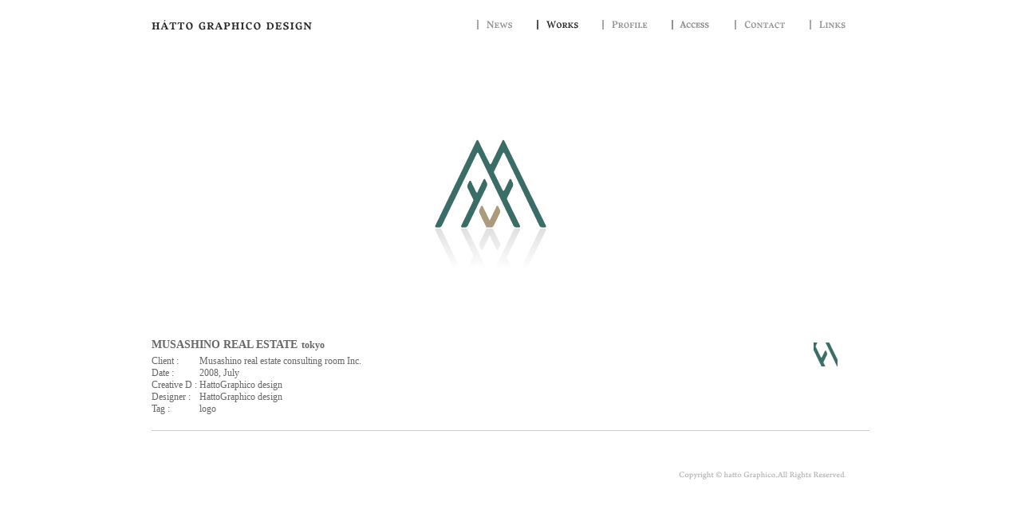

--- FILE ---
content_type: text/html; charset=UTF-8
request_url: https://hatto-graphico.com/works/914.html
body_size: 7957
content:
<!DOCTYPE html PUBLIC "-//W3C//DTD XHTML 1.0 Transitional//EN" "http://www.w3.org/TR/xhtml1/DTD/xhtml1-transitional.dtd">
<html xmlns="http://www.w3.org/1999/xhtml" lang="ja"
	prefix="og: https://ogp.me/ns#" >
<head profile="http://gmpg.org/xfn/11">
<meta name="google-site-verification" content="-Yq_taOoHIjWWTlG7RjIgecoZzv7qK_2-8G5IjbT0KQ" />
<meta name="msvalidate.01" content="81749B95D298F45809D164666D61F4BC" />
<meta name="y_key" content="dc6bdcbfe4c74d15" />
<meta name="y_key" content="1305cfa46eeefe8a" />
<meta http-equiv="Content-Type" content="text/html; charset=utf-8" />
<meta http-equiv="Content-Style-Type" content="text/css" />
<meta http-equiv="Content-Script-Type" content="text/javascript" />
<meta http-equiv="Content-Language" content="ja" />
<meta name="robots" content="index, follow" />
<meta name="copyright" content="Hatto Graphico Design" />

<link rel="stylesheet" href="https://hatto-graphico.com/wp-content/themes/hatto-graphico/style.css" type="text/css" media="screen" />
<link rel="pingback" href="https://hatto-graphico.com/xmlrpc.php" />
<link rel="shortcut icon" href="https://hatto-graphico.com/wp-content/themes/hatto-graphico/img/favicon.ico" type="image/x-icon" />
<link rel="icon" href="https://hatto-graphico.com/wp-content/themes/hatto-graphico/img/favicon.ico" type="image/x-icon" />

		<!-- All in One SEO 4.0.18 -->
		<title>武蔵野不動産相談室株式会社-MUSASHINO REAL ESTATE-東京都杉並区阿佐谷にある不動産に関するコンサルティング業務を行う会社のロゴマーク作成 | Hatto Graphico Design</title>
		<link rel="canonical" href="https://hatto-graphico.com/works/914.html" />
		<meta property="og:site_name" content="Hatto Graphico Design | 神戸のデザイン事務所ハットグラフィコデザイン|ロゴマーク作成,グラフィックデザイン制作" />
		<meta property="og:type" content="article" />
		<meta property="og:title" content="武蔵野不動産相談室株式会社-MUSASHINO REAL ESTATE-東京都杉並区阿佐谷にある不動産に関するコンサルティング業務を行う会社のロゴマーク作成 | Hatto Graphico Design" />
		<meta property="og:url" content="https://hatto-graphico.com/works/914.html" />
		<meta property="article:published_time" content="2010-03-19T13:36:53Z" />
		<meta property="article:modified_time" content="2010-08-19T01:15:42Z" />
		<meta property="twitter:card" content="summary" />
		<meta property="twitter:domain" content="hatto-graphico.com" />
		<meta property="twitter:title" content="武蔵野不動産相談室株式会社-MUSASHINO REAL ESTATE-東京都杉並区阿佐谷にある不動産に関するコンサルティング業務を行う会社のロゴマーク作成 | Hatto Graphico Design" />
		<script type="application/ld+json" class="aioseo-schema">
			{"@context":"https:\/\/schema.org","@graph":[{"@type":"WebSite","@id":"https:\/\/hatto-graphico.com\/#website","url":"https:\/\/hatto-graphico.com\/","name":"Hatto Graphico Design","description":"\u795e\u6238\u306e\u30c7\u30b6\u30a4\u30f3\u4e8b\u52d9\u6240\u30cf\u30c3\u30c8\u30b0\u30e9\u30d5\u30a3\u30b3\u30c7\u30b6\u30a4\u30f3|\u30ed\u30b4\u30de\u30fc\u30af\u4f5c\u6210,\u30b0\u30e9\u30d5\u30a3\u30c3\u30af\u30c7\u30b6\u30a4\u30f3\u5236\u4f5c","publisher":{"@id":"https:\/\/hatto-graphico.com\/#organization"}},{"@type":"Organization","@id":"https:\/\/hatto-graphico.com\/#organization","name":"Hatto Graphico Design","url":"https:\/\/hatto-graphico.com\/"},{"@type":"BreadcrumbList","@id":"https:\/\/hatto-graphico.com\/works\/914.html#breadcrumblist","itemListElement":[{"@type":"ListItem","@id":"https:\/\/hatto-graphico.com\/#listItem","position":"1","item":{"@id":"https:\/\/hatto-graphico.com\/#item","name":"Home","description":"\u795e\u6238\u306e\u30c7\u30b6\u30a4\u30f3\u4e8b\u52d9\u6240\u3001\u30cf\u30c3\u30c8\u30b0\u30e9\u30d5\u30a3\u30b3\u30c7\u30b6\u30a4\u30f3\u306f\u795e\u6238\u5728\u4f4f\u306e\u30b0\u30e9\u30d5\u30a3\u30c3\u30af\u30c7\u30b6\u30a4\u30ca\u30fc\u6ff1\u7ae0\u6d69[\u306f\u307e\u3042\u304d\u3072\u308d]\u306b\u3088\u308b\u3001\u30ed\u30b4\u30de\u30fc\u30af\u4f5c\u6210\u3092\u4e2d\u5fc3\u3068\u3057\u305f\u30b0\u30e9\u30d5\u30a3\u30c3\u30af\u30c7\u30b6\u30a4\u30f3\u5236\u4f5c\u4e8b\u52d9\u6240\u3067\u3059\u3002","url":"https:\/\/hatto-graphico.com\/"},"nextItem":"https:\/\/hatto-graphico.com\/works\/#listItem"},{"@type":"ListItem","@id":"https:\/\/hatto-graphico.com\/works\/#listItem","position":"2","item":{"@id":"https:\/\/hatto-graphico.com\/works\/#item","name":"works","url":"https:\/\/hatto-graphico.com\/works\/"},"previousItem":"https:\/\/hatto-graphico.com\/#listItem"}]},{"@type":"Person","@id":"https:\/\/hatto-graphico.com\/author\/hattographico#author","url":"https:\/\/hatto-graphico.com\/author\/hattographico","name":"hattographico","image":{"@type":"ImageObject","@id":"https:\/\/hatto-graphico.com\/works\/914.html#authorImage","url":"https:\/\/secure.gravatar.com\/avatar\/3417c5023f950ab447ed1a8029bc28ff?s=96&d=mm&r=g","width":"96","height":"96","caption":"hattographico"}},{"@type":"WebPage","@id":"https:\/\/hatto-graphico.com\/works\/914.html#webpage","url":"https:\/\/hatto-graphico.com\/works\/914.html","name":"\u6b66\u8535\u91ce\u4e0d\u52d5\u7523\u76f8\u8ac7\u5ba4\u682a\u5f0f\u4f1a\u793e-MUSASHINO REAL ESTATE-\u6771\u4eac\u90fd\u6749\u4e26\u533a\u963f\u4f50\u8c37\u306b\u3042\u308b\u4e0d\u52d5\u7523\u306b\u95a2\u3059\u308b\u30b3\u30f3\u30b5\u30eb\u30c6\u30a3\u30f3\u30b0\u696d\u52d9\u3092\u884c\u3046\u4f1a\u793e\u306e\u30ed\u30b4\u30de\u30fc\u30af\u4f5c\u6210 | Hatto Graphico Design","inLanguage":"ja","isPartOf":{"@id":"https:\/\/hatto-graphico.com\/#website"},"breadcrumb":{"@id":"https:\/\/hatto-graphico.com\/works\/914.html#breadcrumblist"},"author":"https:\/\/hatto-graphico.com\/works\/914.html#author","creator":"https:\/\/hatto-graphico.com\/works\/914.html#author","datePublished":"2010-03-19T13:36:53+09:00","dateModified":"2010-08-19T01:15:42+09:00"},{"@type":"Article","@id":"https:\/\/hatto-graphico.com\/works\/914.html#article","name":"\u6b66\u8535\u91ce\u4e0d\u52d5\u7523\u76f8\u8ac7\u5ba4\u682a\u5f0f\u4f1a\u793e-MUSASHINO REAL ESTATE-\u6771\u4eac\u90fd\u6749\u4e26\u533a\u963f\u4f50\u8c37\u306b\u3042\u308b\u4e0d\u52d5\u7523\u306b\u95a2\u3059\u308b\u30b3\u30f3\u30b5\u30eb\u30c6\u30a3\u30f3\u30b0\u696d\u52d9\u3092\u884c\u3046\u4f1a\u793e\u306e\u30ed\u30b4\u30de\u30fc\u30af\u4f5c\u6210 | Hatto Graphico Design","headline":"\u6b66\u8535\u91ce\u4e0d\u52d5\u7523\u76f8\u8ac7\u5ba4\u682a\u5f0f\u4f1a\u793e-MUSASHINO REAL ESTATE-\u6771\u4eac\u90fd\u6749\u4e26\u533a\u963f\u4f50\u8c37\u306b\u3042\u308b\u4e0d\u52d5\u7523\u306b\u95a2\u3059\u308b\u30b3\u30f3\u30b5\u30eb\u30c6\u30a3\u30f3\u30b0\u696d\u52d9\u3092\u884c\u3046\u4f1a\u793e\u306e\u30ed\u30b4\u30de\u30fc\u30af\u4f5c\u6210","author":{"@id":"https:\/\/hatto-graphico.com\/author\/hattographico#author"},"publisher":{"@id":"https:\/\/hatto-graphico.com\/#organization"},"datePublished":"2010-03-19T13:36:53+09:00","dateModified":"2010-08-19T01:15:42+09:00","articleSection":"works, logo","mainEntityOfPage":{"@id":"https:\/\/hatto-graphico.com\/works\/914.html#webpage"},"isPartOf":{"@id":"https:\/\/hatto-graphico.com\/works\/914.html#webpage"},"image":{"@type":"ImageObject","@id":"https:\/\/hatto-graphico.com\/#articleImage","url":"https:\/\/hatto-graphico.com\/wp-content\/uploads\/067.png","width":"330","height":"330"}}]}
		</script>
		<!-- All in One SEO -->

<link rel='dns-prefetch' href='//s.w.org' />
<link rel="alternate" type="application/rss+xml" title="Hatto Graphico Design &raquo; フィード" href="https://hatto-graphico.com/feed" />
<link rel="alternate" type="application/rss+xml" title="Hatto Graphico Design &raquo; コメントフィード" href="https://hatto-graphico.com/comments/feed" />
		<script type="text/javascript">
			window._wpemojiSettings = {"baseUrl":"https:\/\/s.w.org\/images\/core\/emoji\/13.0.1\/72x72\/","ext":".png","svgUrl":"https:\/\/s.w.org\/images\/core\/emoji\/13.0.1\/svg\/","svgExt":".svg","source":{"concatemoji":"https:\/\/hatto-graphico.com\/wp-includes\/js\/wp-emoji-release.min.js?ver=5.6.16"}};
			!function(e,a,t){var n,r,o,i=a.createElement("canvas"),p=i.getContext&&i.getContext("2d");function s(e,t){var a=String.fromCharCode;p.clearRect(0,0,i.width,i.height),p.fillText(a.apply(this,e),0,0);e=i.toDataURL();return p.clearRect(0,0,i.width,i.height),p.fillText(a.apply(this,t),0,0),e===i.toDataURL()}function c(e){var t=a.createElement("script");t.src=e,t.defer=t.type="text/javascript",a.getElementsByTagName("head")[0].appendChild(t)}for(o=Array("flag","emoji"),t.supports={everything:!0,everythingExceptFlag:!0},r=0;r<o.length;r++)t.supports[o[r]]=function(e){if(!p||!p.fillText)return!1;switch(p.textBaseline="top",p.font="600 32px Arial",e){case"flag":return s([127987,65039,8205,9895,65039],[127987,65039,8203,9895,65039])?!1:!s([55356,56826,55356,56819],[55356,56826,8203,55356,56819])&&!s([55356,57332,56128,56423,56128,56418,56128,56421,56128,56430,56128,56423,56128,56447],[55356,57332,8203,56128,56423,8203,56128,56418,8203,56128,56421,8203,56128,56430,8203,56128,56423,8203,56128,56447]);case"emoji":return!s([55357,56424,8205,55356,57212],[55357,56424,8203,55356,57212])}return!1}(o[r]),t.supports.everything=t.supports.everything&&t.supports[o[r]],"flag"!==o[r]&&(t.supports.everythingExceptFlag=t.supports.everythingExceptFlag&&t.supports[o[r]]);t.supports.everythingExceptFlag=t.supports.everythingExceptFlag&&!t.supports.flag,t.DOMReady=!1,t.readyCallback=function(){t.DOMReady=!0},t.supports.everything||(n=function(){t.readyCallback()},a.addEventListener?(a.addEventListener("DOMContentLoaded",n,!1),e.addEventListener("load",n,!1)):(e.attachEvent("onload",n),a.attachEvent("onreadystatechange",function(){"complete"===a.readyState&&t.readyCallback()})),(n=t.source||{}).concatemoji?c(n.concatemoji):n.wpemoji&&n.twemoji&&(c(n.twemoji),c(n.wpemoji)))}(window,document,window._wpemojiSettings);
		</script>
		<style type="text/css">
img.wp-smiley,
img.emoji {
	display: inline !important;
	border: none !important;
	box-shadow: none !important;
	height: 1em !important;
	width: 1em !important;
	margin: 0 .07em !important;
	vertical-align: -0.1em !important;
	background: none !important;
	padding: 0 !important;
}
</style>
	<link rel='stylesheet' id='wp-block-library-css'  href='https://hatto-graphico.com/wp-includes/css/dist/block-library/style.min.css?ver=5.6.16' type='text/css' media='all' />
<link rel='stylesheet' id='contact-form-7-css'  href='https://hatto-graphico.com/wp-content/plugins/contact-form-7/includes/css/styles.css?ver=5.3.2' type='text/css' media='all' />
<link rel='stylesheet' id='wp-pagenavi-css'  href='https://hatto-graphico.com/wp-content/plugins/wp-pagenavi/pagenavi-css.css?ver=2.70' type='text/css' media='all' />
<script type='text/javascript' src='https://hatto-graphico.com/wp-includes/js/jquery/jquery.min.js?ver=3.5.1' id='jquery-core-js'></script>
<script type='text/javascript' src='https://hatto-graphico.com/wp-includes/js/jquery/jquery-migrate.min.js?ver=3.3.2' id='jquery-migrate-js'></script>
<link rel="https://api.w.org/" href="https://hatto-graphico.com/wp-json/" /><link rel="alternate" type="application/json" href="https://hatto-graphico.com/wp-json/wp/v2/posts/914" /><link rel="EditURI" type="application/rsd+xml" title="RSD" href="https://hatto-graphico.com/xmlrpc.php?rsd" />
<link rel="wlwmanifest" type="application/wlwmanifest+xml" href="https://hatto-graphico.com/wp-includes/wlwmanifest.xml" /> 
<meta name="generator" content="WordPress 5.6.16" />
<link rel='shortlink' href='https://hatto-graphico.com/?p=914' />
<link rel="alternate" type="application/json+oembed" href="https://hatto-graphico.com/wp-json/oembed/1.0/embed?url=https%3A%2F%2Fhatto-graphico.com%2Fworks%2F914.html" />
<link rel="alternate" type="text/xml+oembed" href="https://hatto-graphico.com/wp-json/oembed/1.0/embed?url=https%3A%2F%2Fhatto-graphico.com%2Fworks%2F914.html&#038;format=xml" />
</head>
<body class="post-template-default single single-post postid-914 single-format-standard">
<div id="page" class="hidden">
<div id="fixed">
<div id="header">
    <div id="title">
    	<h1><a href="https://hatto-graphico.com" target="_top"><img border="0" src="https://hatto-graphico.com/wp-content/themes/hatto-graphico/img/hatto-graphico.gif" width="201" height="13" alt="Hatto Graphico Design" /></a></h1>
    </div>
    <div id="nav">
        <ul>
            <li>
                <a href="https://hatto-graphico.com/news" target="_top">
            	                <img src="https://hatto-graphico.com/wp-content/themes/hatto-graphico/img/news-on.gif" class="hover" width="45" height="12" alt="NEWS" />
            	                </a>
            </li>
            <!--
            <li>
                <img src="https://hatto-graphico.com/wp-content/themes/hatto-graphico/img/branding-on.gif" class="hover" width="69" height="12" alt="BRANDING" />
                <a href="https://hatto-graphico.com/branding" target="_top">
            	                <img src="https://hatto-graphico.com/wp-content/themes/hatto-graphico/img/branding-on.gif" class="hover" width="69" height="12" alt="BRANDING" />
            	                </a>
            </li>
             -->
            <li>
                <a href="https://hatto-graphico.com/works" target="_top">
            	                <img src="https://hatto-graphico.com/wp-content/themes/hatto-graphico/img/works-on.gif" class="" width="52" height="12" alt="WORKS" />
            	                </a>
            </li>
            <li>
                <a href="https://hatto-graphico.com/profile" target="_top">
            	                <img src="https://hatto-graphico.com/wp-content/themes/hatto-graphico/img/profile-on.gif" class="hover" width="57" height="12" alt="PROFILE" />
            	                </a>
            </li>
            <li>
                <a href="https://hatto-graphico.com/access" target="_top">
            	                <img src="https://hatto-graphico.com/wp-content/themes/hatto-graphico/img/access-on.gif" class="hover" alt="ACCESS" />
            	                </a>
            </li>
            <li>
                <a href="https://hatto-graphico.com/contact" target="_top">
            	                <img src="https://hatto-graphico.com/wp-content/themes/hatto-graphico/img/contact-on.gif" class="hover" width="64" height="12" alt="CONTACT" />
            	                </a>
            </li>
            <li>
                <a href="https://hatto-graphico.com/links" target="_top">
            	                <img src="https://hatto-graphico.com/wp-content/themes/hatto-graphico/img/links-on.gif" class="hover" width="45" height="12" alt="LINKS" />
            	                </a>
            </li>
        </ul>
    </div>
</div>
</div>

<div id="content" class="widecolumn">
    <div class="post-works post-914 post type-post status-publish format-standard hentry category-works tag-logo" id="post-single">
        <div id="content-entry">
            <div class="entry">
                <div class="entry-main">
<ul class="slideshow">
<li><img class="alignnone size-full" src="https://hatto-graphico.com/wp-content/uploads/067.png" alt="武蔵野不動産相談室株式会社-MUSASHINO REAL ESTATE-東京都杉並区阿佐谷にある不動産に関するコンサルティング業務を行う会社のロゴマーク作成" /></li>
</ul>
</div>
<div class="entry-index">
<ul class="slideshow-nav">
<li><a href="#"><img loading="lazy" class="alignnone size-full" src="https://hatto-graphico.com/wp-content/uploads/s067.png" alt="武蔵野不動産相談室株式会社-MUSASHINO REAL ESTATE-東京都杉並区阿佐谷にある不動産に関するコンサルティング業務を行う会社のロゴマーク作成" width="30" height="30" /></a></li>
</ul>
</div>
                <div class="entry-comment">
                    <h2>MUSASHINO REAL ESTATE<small>tokyo</small></h2>
                    <dl>
                        <dt>Client : </dt><dd><a href="http://www.mf-soudan.com/" target="_blank">Musashino real estate consulting room Inc.</a></dd>
                        <dt>Date : </dt><dd>2008, July</dd>
                                                                        <dt>Creative D : </dt><dd>HattoGraphico design</dd>
                                                                                                <dt>Designer : </dt><dd>HattoGraphico design</dd>
                        <dt>Tag : </dt><dd> <a href="https://hatto-graphico.com/tag/logo" rel="tag">logo</a></dd>
                    </dl>
                </div>
    
                                
                <p class="postmetadata alt">
                    <small>
                                                This entry was posted  on 金曜日, 3月 19th, 2010 at PM 10:36 and is filed under <a href="https://hatto-graphico.com/category/works" rel="category tag">works</a>.                        You can follow any responses to this entry through the <a href='https://hatto-graphico.com/works/914.html/feed'>RSS 2.0</a> feed. 
                                                    Both comments and pings are currently closed.                                            </small>
                </p>
            </div>
        </div>
    </div>
	
<!-- You can start editing here. -->


			<!-- If comments are closed. -->
		<p class="nocomments">Comments are closed.</p>

	

	    <hr class="clear" />
</div>

<div id="footer">
	<h2><img src="https://hatto-graphico.com/wp-content/themes/hatto-graphico/img/copy.gif" width="209" height="10" alt="Copyright &copy; Hatto Graphico All Rights Reserved." /></h2>
</div>
</div>
<script type="text/javascript" src="https://hatto-graphico.com/wp-content/themes/hatto-graphico/js/jquery-1.3.2.min.js"></script>
<script type="text/javascript" src="https://hatto-graphico.com/wp-content/themes/hatto-graphico/js/jquery.cycle.all.js"></script>
<script type="text/javascript" src="https://hatto-graphico.com/wp-content/themes/hatto-graphico/js/heightLine.js"></script>
<script type="text/javascript">
//<![CDATA[
$(document).ready(function(){
	// hover btn setting
	$(".hover").hover(function(){ $(this).fadeTo(300,1); },  function(){ $(this).fadeTo(300,0.5); });
	// hover btn setting
	$(".onhover").hover(function(){ $(this).fadeTo(300,0.5); },  function(){ $(this).fadeTo(300,1); });
	// works btn setting
	$('.content-page-nav .next').click(function() {
		var links = $('.content-page-nav .nextpostslink').attr('href');
		if (links != null) {
			$('#post-form').attr('action', links);
			$('#post-form-page').attr('value', 'entry');
			$('#post-form-nav').attr('value', 'next');
			$('#post-form').submit();
		}
	}); 
	$('.content-page-nav .prev').click(function() {
		var links = $('.content-page-nav .previouspostslink').attr('href');
		if (links != null) {
			$('#post-form').attr('action', links);
			$('#post-form-page').attr('value', 'entry');
			$('#post-form-nav').attr('value', 'prev');
			$('#post-form').submit();
		}
	}); 
	// works single slide setting
	if ($('.entry-0 .slideshow li').length <= 1) {
		$('.entry-0 .entry-nav .next').click(function() { $('.content-entry-next').click(); return false; });
		$('.entry-0 .entry-nav .prev').click(function() { $('.content-entry-prev').click(); return true; });
	} else {
		$('.entry-0 .slideshow').cycle({ fx: 'fade', timeout: 0, next: '.entry-0 .entry-nav .next', prev: '.entry-0 .entry-nav .prev', speed: 500,
		pager: '.entry-0 .slideshow-nav', pagerAnchorBuilder: function(idx, slide) { return '.entry-0 .slideshow-nav li:eq(' + idx + ') a'; },
		prevNextClick: function(isNext, zeroBasedSlideIndex, slideElement) {
			if (isNext) {
				if (zeroBasedSlideIndex >= $('.entry-0 .slideshow li').length) {
					// cycle bugs setting
					if ($('#content-entry > div').length <= 1) {
						$('.content-page-nav .next').click();
					} else {
						$('.content-entry-next').click();
					}
				}
			} else {
				if (zeroBasedSlideIndex < 0) {
					$('.content-page-nav .prev').click();
				}
			}
		}
		});
	}
	if ($('.entry-1 .slideshow li').length <= 1) {
		$('.entry-1 .entry-nav .next').click(function() { $('.content-entry-next').click(); return false; });
		$('.entry-1 .entry-nav .prev').click(function() { $('.content-entry-prev').click(); return false; });
	} else {
		$('.entry-1 .slideshow').cycle({ fx: 'fade', timeout: 0, next: '.entry-1 .entry-nav .next', prev: '.entry-1 .entry-nav .prev', speed: 500,
		   pager: '.entry-1 .slideshow-nav', pagerAnchorBuilder: function(idx, slide) { return '.entry-1 .slideshow-nav li:eq(' + idx + ') a'; },
		   prevNextClick: function(isNext, zeroBasedSlideIndex, slideElement) {
			   if (isNext) {if (zeroBasedSlideIndex >= $('.entry-1 .slideshow li').length) {$('.content-entry-next').click();}
			   } else {if (zeroBasedSlideIndex < 0) {$('.content-entry-prev').click();}}}
		});
	}
	if ($('.entry-2 .slideshow li').length <= 1) {
		$('.entry-2 .entry-nav .next').click(function() { $('.content-entry-next').click(); return false; });
		$('.entry-2 .entry-nav .prev').click(function() { $('.content-entry-prev').click(); return false; });
	} else {
		$('.entry-2 .slideshow').cycle({ fx: 'fade', timeout: 0, next: '.entry-2 .entry-nav .next', prev: '.entry-2 .entry-nav .prev', speed: 500,
		   pager: '.entry-2 .slideshow-nav', pagerAnchorBuilder: function(idx, slide) { return '.entry-2 .slideshow-nav li:eq(' + idx + ') a'; },
		   prevNextClick: function(isNext, zeroBasedSlideIndex, slideElement) {
			   if (isNext) {if (zeroBasedSlideIndex >= $('.entry-2 .slideshow li').length) {$('.content-entry-next').click();}
			   } else {if (zeroBasedSlideIndex < 0) {$('.content-entry-prev').click();}}}
		});
	}
	if ($('.entry-3 .slideshow li').length <= 1) {
		$('.entry-3 .entry-nav .next').click(function() { $('.content-entry-next').click(); return false; });
		$('.entry-3 .entry-nav .prev').click(function() { $('.content-entry-prev').click(); return false; });
	} else {
		$('.entry-3 .slideshow').cycle({ fx: 'fade', timeout: 0, next: '.entry-3 .entry-nav .next', prev: '.entry-3 .entry-nav .prev', speed: 500,
		   pager: '.entry-3 .slideshow-nav', pagerAnchorBuilder: function(idx, slide) { return '.entry-3 .slideshow-nav li:eq(' + idx + ') a'; },
		   prevNextClick: function(isNext, zeroBasedSlideIndex, slideElement) {
			   if (isNext) {if (zeroBasedSlideIndex >= $('.entry-3 .slideshow li').length) {$('.content-entry-next').click();}
			   } else {if (zeroBasedSlideIndex < 0) {$('.content-entry-prev').click();}}}
		});
	}
	if ($('.entry-4 .slideshow li').length <= 1) {
		$('.entry-4 .entry-nav .next').click(function() { $('.content-entry-next').click(); return false; });
		$('.entry-4 .entry-nav .prev').click(function() { $('.content-entry-prev').click(); return false; });
	} else {
		$('.entry-4 .slideshow').cycle({ fx: 'fade', timeout: 0, next: '.entry-4 .entry-nav .next', prev: '.entry-4 .entry-nav .prev', speed: 500,
		   pager: '.entry-4 .slideshow-nav', pagerAnchorBuilder: function(idx, slide) { return '.entry-4 .slideshow-nav li:eq(' + idx + ') a'; },
		   prevNextClick: function(isNext, zeroBasedSlideIndex, slideElement) {
			   if (isNext) {if (zeroBasedSlideIndex >= $('.entry-4 .slideshow li').length) {$('.content-entry-next').click();}
			   } else {if (zeroBasedSlideIndex < 0) {$('.content-entry-prev').click();}}}
		});
	}
	if ($('.entry-5 .slideshow li').length <= 1) {
		$('.entry-5 .entry-nav .next').click(function() { $('.content-entry-next').click(); return false; });
		$('.entry-5 .entry-nav .prev').click(function() { $('.content-entry-prev').click(); return false; });
	} else {
		$('.entry-5 .slideshow').cycle({ fx: 'fade', timeout: 0, next: '.entry-5 .entry-nav .next', prev: '.entry-5 .entry-nav .prev', speed: 500,
		   pager: '.entry-5 .slideshow-nav', pagerAnchorBuilder: function(idx, slide) { return '.entry-5 .slideshow-nav li:eq(' + idx + ') a'; },
		   prevNextClick: function(isNext, zeroBasedSlideIndex, slideElement) {
			   if (isNext) {if (zeroBasedSlideIndex >= $('.entry-5 .slideshow li').length) {$('.content-entry-next').click();}
			   } else {if (zeroBasedSlideIndex < 0) {$('.content-entry-prev').click();}}}
		});
	}
	if ($('.entry-6 .slideshow li').length <= 1) {
		$('.entry-6 .entry-nav .next').click(function() { $('.content-entry-next').click(); return false; });
		$('.entry-6 .entry-nav .prev').click(function() { $('.content-entry-prev').click(); return false; });
	} else {
		$('.entry-6 .slideshow').cycle({ fx: 'fade', timeout: 0, next: '.entry-6 .entry-nav .next', prev: '.entry-6 .entry-nav .prev', speed: 500,
		   pager: '.entry-6 .slideshow-nav', pagerAnchorBuilder: function(idx, slide) { return '.entry-6 .slideshow-nav li:eq(' + idx + ') a'; },
		   prevNextClick: function(isNext, zeroBasedSlideIndex, slideElement) {
			   if (isNext) {if (zeroBasedSlideIndex >= $('.entry-6 .slideshow li').length) {$('.content-entry-next').click();}
			   } else {if (zeroBasedSlideIndex < 0) {$('.content-entry-prev').click();}}}
		});
	}
	if ($('.entry-7 .slideshow li').length <= 1) {
		$('.entry-7 .entry-nav .next').click(function() { $('.content-entry-next').click(); return false; });
		$('.entry-7 .entry-nav .prev').click(function() { $('.content-entry-prev').click(); return false; });
	} else {
		$('.entry-7 .slideshow').cycle({ fx: 'fade', timeout: 0, next: '.entry-7 .entry-nav .next', prev: '.entry-7 .entry-nav .prev', speed: 500,
		   pager: '.entry-7 .slideshow-nav', pagerAnchorBuilder: function(idx, slide) { return '.entry-7 .slideshow-nav li:eq(' + idx + ') a'; },
		   prevNextClick: function(isNext, zeroBasedSlideIndex, slideElement) {
			   if (isNext) {if (zeroBasedSlideIndex >= $('.entry-7 .slideshow li').length) {$('.content-entry-next').click();}
			   } else {if (zeroBasedSlideIndex <= 0) {$('.content-entry-prev').click();}}}
		});
	}
	if ($('.entry-8 .slideshow li').length <= 1) {
		$('.entry-8 .entry-nav .next').click(function() { $('.content-entry-next').click(); return false; });
		$('.entry-8 .entry-nav .prev').click(function() { $('.content-entry-prev').click(); return false; });
	} else {
		$('.entry-8 .slideshow').cycle({ fx: 'fade', timeout: 0, next: '.entry-8 .entry-nav .next', prev: '.entry-8 .entry-nav .prev', speed: 500,
		   pager: '.entry-8 .slideshow-nav', pagerAnchorBuilder: function(idx, slide) { return '.entry-8 .slideshow-nav li:eq(' + idx + ') a'; },
		   prevNextClick: function(isNext, zeroBasedSlideIndex, slideElement) {
			   if (isNext) {if (zeroBasedSlideIndex >= $('.entry-8 .slideshow li').length) {$('.content-entry-next').click();}
			   } else {if (zeroBasedSlideIndex < 0) {$('.content-entry-prev').click();}}}
		});
	}
	if ($('.entry-9 .slideshow li').length <= 1) {
		$('.entry-9 .entry-nav .next').click(function() { $('.content-entry-next').click(); return false; });
		$('.entry-9 .entry-nav .prev').click(function() { $('.content-entry-prev').click(); return false; });
	} else {
		$('.entry-9 .slideshow').cycle({ fx: 'fade', timeout: 0, next: '.entry-9 .entry-nav .next', prev: '.entry-9 .entry-nav .prev', speed: 500,
		   pager: '.entry-9 .slideshow-nav', pagerAnchorBuilder: function(idx, slide) { return '.entry-9 .slideshow-nav li:eq(' + idx + ') a'; },
		   prevNextClick: function(isNext, zeroBasedSlideIndex, slideElement) {
			   if (isNext) {if (zeroBasedSlideIndex >= $('.entry-9 .slideshow li').length) {$('.content-entry-next').click();}
			   } else {if (zeroBasedSlideIndex < 0) {$('.content-entry-prev').click();}}}
		});
	}
	if ($('.entry-10 .slideshow li').length <= 1) {
		$('.entry-10 .entry-nav .next').click(function() { $('.content-entry-next').click(); return false; });
		$('.entry-10 .entry-nav .prev').click(function() { $('.content-entry-prev').click(); return false; });
	} else {
		$('.entry-10 .slideshow').cycle({ fx: 'fade', timeout: 0, next: '.entry-10 .entry-nav .next', prev: '.entry-10 .entry-nav .prev', speed: 500,
			pager: '.entry-10 .slideshow-nav', pagerAnchorBuilder: function(idx, slide) { return '.entry-10 .slideshow-nav li:eq(' + idx + ') a'; },
			prevNextClick: function(isNext, zeroBasedSlideIndex, slideElement) {
			   if (isNext) {if (zeroBasedSlideIndex >= $('.entry-10 .slideshow li').length) {$('.content-entry-next').click();}
			   } else {if (zeroBasedSlideIndex < 0) {$('.content-entry-prev').click();}}}
		});
	}
	if ($('.entry-11 .slideshow li').length <= 1) {
		$('.entry-11 .entry-nav .next').click(function() { $('.content-entry-next').click(); return false; });
		$('.entry-11 .entry-nav .prev').click(function() { $('.content-entry-prev').click(); return false; });
	} else {
		$('.entry-11 .slideshow').cycle({ fx: 'fade', timeout: 0, next: '.entry-11 .entry-nav .next', prev: '.entry-11 .entry-nav .prev', speed: 500,
			pager: '.entry-11 .slideshow-nav', pagerAnchorBuilder: function(idx, slide) { return '.entry-11 .slideshow-nav li:eq(' + idx + ') a'; },
			prevNextClick: function(isNext, zeroBasedSlideIndex, slideElement) {
			   if (isNext) {if (zeroBasedSlideIndex >= $('.entry-11 .slideshow li').length) {$('.content-entry-next').click();}
			   } else {if (zeroBasedSlideIndex < 0) {$('.content-entry-prev').click();}}}
		});
	}
	if ($('.entry-12 .slideshow li').length <= 1) {
		$('.entry-12 .entry-nav .next').click(function() { $('.content-entry-next').click(); return false; });
		$('.entry-12 .entry-nav .prev').click(function() { $('.content-entry-prev').click(); return false; });
	} else {
		$('.entry-12 .slideshow').cycle({ fx: 'fade', timeout: 0, next: '.entry-12 .entry-nav .next', prev: '.entry-12 .entry-nav .prev', speed: 500,
			pager: '.entry-12 .slideshow-nav', pagerAnchorBuilder: function(idx, slide) { return '.entry-12 .slideshow-nav li:eq(' + idx + ') a'; },
			prevNextClick: function(isNext, zeroBasedSlideIndex, slideElement) {
			   if (isNext) {if (zeroBasedSlideIndex >= $('.entry-12 .slideshow li').length) {$('.content-entry-next').click();}
			   } else {if (zeroBasedSlideIndex < 0) {$('.content-entry-prev').click();}}}
		});
	}
	if ($('.entry-13 .slideshow li').length <= 1) {
		$('.entry-13 .entry-nav .next').click(function() { $('.content-entry-next').click(); return false; });
		$('.entry-13 .entry-nav .prev').click(function() { $('.content-entry-prev').click(); return false; });
	} else {
		$('.entry-13 .slideshow').cycle({ fx: 'fade', timeout: 0, next: '.entry-13 .entry-nav .next', prev: '.entry-13 .entry-nav .prev', speed: 500,
			pager: '.entry-13 .slideshow-nav', pagerAnchorBuilder: function(idx, slide) { return '.entry-13 .slideshow-nav li:eq(' + idx + ') a'; },
			prevNextClick: function(isNext, zeroBasedSlideIndex, slideElement) {
			   if (isNext) {if (zeroBasedSlideIndex >= $('.entry-13 .slideshow li').length) {$('.content-entry-next').click();}
			   } else {if (zeroBasedSlideIndex < 0) {$('.content-entry-prev').click();}}}
		});
	}
	if ($('.entry-14 .slideshow li').length <= 1) {
		$('.entry-14 .entry-nav .next').click(function() { $('.content-entry-next').click(); return false; });
		$('.entry-14 .entry-nav .prev').click(function() { $('.content-entry-prev').click(); return false; });
	} else {
		$('.entry-14 .slideshow').cycle({ fx: 'fade', timeout: 0, next: '.entry-14 .entry-nav .next', prev: '.entry-14 .entry-nav .prev', speed: 500,
			pager: '.entry-14 .slideshow-nav', pagerAnchorBuilder: function(idx, slide) { return '.entry-14 .slideshow-nav li:eq(' + idx + ') a'; },
			prevNextClick: function(isNext, zeroBasedSlideIndex, slideElement) {
			   if (isNext) {if (zeroBasedSlideIndex >= $('.entry-14 .slideshow li').length) {$('.content-entry-next').click();}
			   } else {if (zeroBasedSlideIndex < 0) {$('.content-entry-prev').click();}}}
		});
	}
	if ($('.entry-15 .slideshow li').length <= 1) {
		$('.entry-15 .entry-nav .next').click(function() { $('.content-entry-next').click(); return false; });
		$('.entry-15 .entry-nav .prev').click(function() { $('.content-entry-prev').click(); return false; });
	} else {
		$('.entry-15 .slideshow').cycle({ fx: 'fade', timeout: 0, next: '.entry-15 .entry-nav .next', prev: '.entry-15 .entry-nav .prev', speed: 500,
			pager: '.entry-15 .slideshow-nav', pagerAnchorBuilder: function(idx, slide) { return '.entry-15 .slideshow-nav li:eq(' + idx + ') a'; },
			prevNextClick: function(isNext, zeroBasedSlideIndex, slideElement) {
			   if (isNext) {if (zeroBasedSlideIndex >= $('.entry-15 .slideshow li').length) {$('.content-entry-next').click();}
			   } else {if (zeroBasedSlideIndex < 0) {$('.content-entry-prev').click();}}}
		});
	}
	if ($('.entry-16 .slideshow li').length <= 1) {
		$('.entry-16 .entry-nav .next').click(function() { $('.content-entry-next').click(); return false; });
		$('.entry-16 .entry-nav .prev').click(function() { $('.content-entry-prev').click(); return false; });
	} else {
		$('.entry-16 .slideshow').cycle({ fx: 'fade', timeout: 0, next: '.entry-16 .entry-nav .next', prev: '.entry-16 .entry-nav .prev', speed: 500,
			pager: '.entry-16 .slideshow-nav', pagerAnchorBuilder: function(idx, slide) { return '.entry-16 .slideshow-nav li:eq(' + idx + ') a'; },
			prevNextClick: function(isNext, zeroBasedSlideIndex, slideElement) {
			   if (isNext) {if (zeroBasedSlideIndex >= $('.entry-16 .slideshow li').length) {$('.content-entry-next').click();}
			   } else {if (zeroBasedSlideIndex < 0) {$('.content-entry-prev').click();}}}
		});
	}
	if ($('.entry-17 .slideshow li').length <= 1) {
		$('.entry-17 .entry-nav .next').click(function() { $('.content-entry-next').click(); return false; });
		$('.entry-17 .entry-nav .prev').click(function() { $('.content-entry-prev').click(); return false; });
	} else {
		$('.entry-17 .slideshow').cycle({ fx: 'fade', timeout: 0, next: '.entry-17 .entry-nav .next', prev: '.entry-17 .entry-nav .prev', speed: 500,
			pager: '.entry-17 .slideshow-nav', pagerAnchorBuilder: function(idx, slide) { return '.entry-17 .slideshow-nav li:eq(' + idx + ') a'; },
			prevNextClick: function(isNext, zeroBasedSlideIndex, slideElement) {
			   if (isNext) {if (zeroBasedSlideIndex >= $('.entry-17 .slideshow li').length) {$('.content-entry-next').click();}
			   } else {if (zeroBasedSlideIndex < 0) {$('.content-entry-prev').click();}}}
		});
	}
	if ($('.entry-18 .slideshow li').length <= 1) {
		$('.entry-18 .entry-nav .next').click(function() { $('.content-entry-next').click(); return false; });
		$('.entry-18 .entry-nav .prev').click(function() { $('.content-entry-prev').click(); return false; });
	} else {
		$('.entry-18 .slideshow').cycle({ fx: 'fade', timeout: 0, next: '.entry-18 .entry-nav .next', prev: '.entry-18 .entry-nav .prev', speed: 500,
			pager: '.entry-18 .slideshow-nav', pagerAnchorBuilder: function(idx, slide) { return '.entry-18 .slideshow-nav li:eq(' + idx + ') a'; },
			prevNextClick: function(isNext, zeroBasedSlideIndex, slideElement) {
			   if (isNext) {if (zeroBasedSlideIndex >= $('.entry-18 .slideshow li').length) {$('.content-entry-next').click();}
			   } else {if (zeroBasedSlideIndex < 0) {$('.content-entry-prev').click();}}}
		});
	}
	if ($('.entry-19 .slideshow li').length <= 1) {
		$('.entry-19 .entry-nav .next').click(function() { $('.content-entry-next').click(); return false; });
		$('.entry-19 .entry-nav .prev').click(function() { $('.content-entry-prev').click(); return false; });
	} else {
				$('.entry-19 .slideshow').cycle({ fx: 'fade', timeout: 0, next: '.entry-19 .entry-nav .next', prev: '.entry-19 .entry-nav .prev', startingSlide: $('.entry-19 .slideshow li').length -1, speed: 500,
			pager: '.entry-19 .slideshow-nav', pagerAnchorBuilder: function(idx, slide) { return '.entry-19 .slideshow-nav li:eq(' + idx + ') a'; },
			prevNextClick: function(isNext, zeroBasedSlideIndex, slideElement) {
				if (isNext) {if (zeroBasedSlideIndex >= $('.entry-19 .slideshow li').length) { $('.content-page-nav .next').click();}
			   } else {if (zeroBasedSlideIndex < 0) {$('.content-entry-prev').click();}}}
		});
			}
	// works index entry slide setting
	if ($('#content-entry > div').length <= 1) {
		$('.content-entry-next').click(function() { $('.content-page-nav .next').click(); return true; });
		$('.content-entry-prev').click(function() { $('.content-page-nav .prev').click(); return true; });
	} else {
				$('#content-entry').cycle({ fx: 'fade', timeout: 0, next: '.content-entry-next', prev: '.content-entry-prev', startingSlide: 19, nowrap:  0, speed: 500,
			pager: '.content-page-nav .index-nav', pagerAnchorBuilder: function(idx, slide) { return '.content-page-nav .index-nav li:eq(' + idx + ') a'; }, 
			prevNextClick: function(isNext, zeroBasedSlideIndex, slideElement) {
			try {
				if (isNext) {
					$('.entry-' + zeroBasedSlideIndex + ' .slideshow').cycle(0);
					if (zeroBasedSlideIndex >= $('#content-entry > div').length) {
						$('.content-page-nav .next').click();
					}
				} else {
					$('.entry-' + zeroBasedSlideIndex + ' .slideshow').cycle($('.entry-' + zeroBasedSlideIndex + ' .slideshow li').length - 1);
					if (zeroBasedSlideIndex < 0) {
						$('.content-page-nav .prev').click();
					}
				}
			} catch(e) { return false;}
			}
		});
			}
	// works index slide setting
	$('.index-0').click(function() { $('.slide-content').cycle(1); $('#content-entry').cycle(0); return false; }); 
	$('.index-1').click(function() { $('.slide-content').cycle(1); $('#content-entry').cycle(1); return false; }); 
	$('.index-2').click(function() { $('.slide-content').cycle(1); $('#content-entry').cycle(2); return false; }); 
	$('.index-3').click(function() { $('.slide-content').cycle(1); $('#content-entry').cycle(3); return false; }); 
	$('.index-4').click(function() { $('.slide-content').cycle(1); $('#content-entry').cycle(4); return false; }); 
	$('.index-5').click(function() { $('.slide-content').cycle(1); $('#content-entry').cycle(5); return false; }); 
	$('.index-6').click(function() { $('.slide-content').cycle(1); $('#content-entry').cycle(6); return false; }); 
	$('.index-7').click(function() { $('.slide-content').cycle(1); $('#content-entry').cycle(7); return false; }); 
	$('.index-8').click(function() { $('.slide-content').cycle(1); $('#content-entry').cycle(8); return false; }); 
	$('.index-9').click(function() { $('.slide-content').cycle(1); $('#content-entry').cycle(9); return false; }); 
	$('.index-10').click(function() { $('.slide-content').cycle(1); $('#content-entry').cycle(10); return false; }); 
	$('.index-11').click(function() { $('.slide-content').cycle(1); $('#content-entry').cycle(11); return false; }); 
	$('.index-12').click(function() { $('.slide-content').cycle(1); $('#content-entry').cycle(12); return false; }); 
	$('.index-13').click(function() { $('.slide-content').cycle(1); $('#content-entry').cycle(13); return false; }); 
	$('.index-14').click(function() { $('.slide-content').cycle(1); $('#content-entry').cycle(14); return false; }); 
	$('.index-15').click(function() { $('.slide-content').cycle(1); $('#content-entry').cycle(15); return false; }); 
	$('.index-16').click(function() { $('.slide-content').cycle(1); $('#content-entry').cycle(16); return false; }); 
	$('.index-17').click(function() { $('.slide-content').cycle(1); $('#content-entry').cycle(17); return false; }); 
	$('.index-18').click(function() { $('.slide-content').cycle(1); $('#content-entry').cycle(18); return false; }); 
	$('.index-19').click(function() { $('.slide-content').cycle(1); $('#content-entry').cycle(19); return false; }); 
	// works setting
		$('.slide-content').cycle({ fx: 'fade', timeout: 0, startingSlide: 0, speed: 500});
		$('.slide-content-nav').click(function() {$('.slide-content').cycle(0);}); 
	// post single setting
	$('#post-single .slideshow').cycle({ fx: 'fade', timeout: 0, speed: 500, pager: '#post-single .slideshow-nav', pagerAnchorBuilder: function(idx, slide) { return '#post-single .slideshow-nav li:eq(' + idx + ') a'; } });
	// profile setting
	$('#post-profile .profile').cycle({ fx: 'fade', timeout: 0, speed: 500, next: '.profile-nav .next',  prev: '.profile-nav .prev' });
	$('.nav-box-1').click(function() { $('#post-profile .profile').cycle(0); return false; });
	$('.nav-box-2').click(function() { $('#post-profile .profile').cycle(1); return false; });
	$('.nav-box-3').click(function() { $('#post-profile .profile').cycle(2); return false; });
	$('.nav-box-4').click(function() { $('#post-profile .profile').cycle(3); return false; });
	// top image
	$('#bg-img').cycle({ fx: 'fade', speed:  3000 });
	// news setting
	$('.news-content .slideshow').cycle({ fx: 'fade', timeout: 0, speed: 500});
	$('.news-content .rss-content > ul').cycle({ fx: 'fade', timeout: 0, speed: 500,  pager: '.news-content .rss-title', pagerAnchorBuilder: function(idx, slide) { return '.news-content .rss-title > ul li:eq(' + idx + ') a'; } });
	// content fade setting
	$('#page').removeClass('hidden');
	$('#page').fadeTo(500,1);
});
//]]>
</script>
<script type='text/javascript' src='https://hatto-graphico.com/wp-includes/js/comment-reply.min.js?ver=5.6.16' id='comment-reply-js'></script>
<script type='text/javascript' id='contact-form-7-js-extra'>
/* <![CDATA[ */
var wpcf7 = {"apiSettings":{"root":"https:\/\/hatto-graphico.com\/wp-json\/contact-form-7\/v1","namespace":"contact-form-7\/v1"}};
/* ]]> */
</script>
<script type='text/javascript' src='https://hatto-graphico.com/wp-content/plugins/contact-form-7/includes/js/scripts.js?ver=5.3.2' id='contact-form-7-js'></script>
<script type='text/javascript' src='https://hatto-graphico.com/wp-includes/js/wp-embed.min.js?ver=5.6.16' id='wp-embed-js'></script>
<script type="text/javascript">var gaJsHost = (("https:" == document.location.protocol) ? "https://ssl." : "http://www."); document.write(unescape("%3Cscript src='" + gaJsHost + "google-analytics.com/ga.js' type='text/javascript'%3E%3C/script%3E"));</script>
<script type="text/javascript">try { var pageTracker = _gat._getTracker("UA-15607445-1"); pageTracker._trackPageview(); } catch(err) {}</script>
</body>
</html>


--- FILE ---
content_type: text/css
request_url: https://hatto-graphico.com/wp-content/themes/hatto-graphico/style.css
body_size: 3542
content:
@charset "utf-8";
/*
Theme Name: hatto-graphico
Theme URI: http://wordpress.org/
Description: 有名な <a href="http://binarybonsai.com/kubrick/">Kubrick</a> をもとにした WordPress のデフォルトテーマ
Version: 1.6
Author: s-yasuda
Author URI: http://akashi.jpn.org/allmore
Tags:
*/
/* html tag */
/* --------------------------------------------------- */
* {
	margin: 0px;
	padding: 0px;
}
body {
	width: 100%;
	height: 100%;
	min-width: 100%;
	min-height: 100%;
	font-family: Garamond,Times,"ヒラギノ角ゴ Pro W3","Hiragino Kaku Gothic Pro","メイリオ","Meiryo",Osaka,"ＭＳ Ｐゴシック", "MS PGothic", Sans-Serif;
	font-size: 10px;
	color: #666;
}
h1, h2, h3, h4, h5, h6 {
	margin: 0px;
	padding: 0px;
	font-style: normal;
	font-weight: normal;
}
h1 { font-size: 14px }
h2 { font-size: 12px; }
h3, h4, h5, h6 { font-size: 10px; }
small { font-size: 80%; }
input, textarea {
	font-family: Garamond,Times,"ヒラギノ角ゴ Pro W3","Hiragino Kaku Gothic Pro","メイリオ","Meiryo",Osaka,"ＭＳ Ｐゴシック", "MS PGothic", Sans-Serif;
	color: #666;
	font-size: 12px;
	line-height: 1.7em;
}
hr {
	clear: both;
	width: 100%;
	height: 1px;
	border-color: #CCC;
	border-style: solid none none;
}
a {
	text-decoration: none;
	color: #666;
}
a:hover { color: #333 !important; }
a:visited { color: #666; }
a:active { color: #666; }
a:focus { outline: none; }
td {
	font-size: 10px;
	line-height: 1.5em;
}
b { font-size: 10px; }
span { font-size: 10px; }
img { border: none; }
table.main {
	width: 900px;
	height: 530px;
	border-collapse: collapse;
}
td.top {
	width: 0px;
	height: 20px;
}
td.side {
	width: 20px;
	height: 0px;
}
td.height01 {
	width: 0px;
	height: 50px;
}
table.on {
	border: 1px;
	border-style: solid;
	border-color: #000000;
	border-collapse: collapse;
}
table.off {
	border: 1px;
	border-style: solid;
	border-color: #CCCCCC;
	border-collapse: collapse;
}
td.icon {
	width: 0px;
	height: 25px;
}
.client {
	color: #000000;
	font-weight: bold;
	font-size: 14px;
}
/* structure */
/* --------------------------------------------------- */
#page {
	width: auto;
	height: auto;
	opacity: 0.0;
	-ms-filter: "alpha(opacity=0)";
	filter: alpha(opacity=0);
}
#fixed {
	width: 100%;
	height: 35px;
	padding-top: 25px;
	position: fixed;
	top: 0px;
	left: 0px;
	background-color: #FFF;
	opacity: 0.85;
	-ms-filter: "alpha(opacity=85)";
	filter: alpha(opacity=85);
	z-index: 99;
}
#header {
	width: 870px;
	padding-right: 30px;
	margin: 0px auto;
	position: relative;
}
#header #title { float: left; }
#header #nav { float: right; }
#header #nav ul { list-style: none; }
#header #nav ul li {
	float: left;
	margin-left: 30px;
}
#header #nav ul li a {
	display: block;
	clear: both;
}
#footer {
	clear: both;
	width: 870px;
	text-align: right;
	padding-right: 30px;
	margin: 50px auto 40px auto;
	position: relative;
	z-index: 1;
}
#content {
	clear: both;
	width: 900px;
	padding: 60px 0px 0px 0px;
	margin: 0px auto;
	position: relative;
	z-index: 2;
}
/* post-home */
/*---------------------------------------------------*/
.home  {
	width: 100%;
	height: 100%;
	overflow: hidden;
	/*background: transparent url(img/home_top.jpg) repeat 0 0;*/
}
.home #page {
	z-index: auto;
}
.home #fixed {
	opacity: 0.85;
	-ms-filter: "alpha(opacity=85)";
	filter: alpha(opacity=85);
}
.home #bg-img {
    width: 100% !important;
	height: auto !important;
    position: absolute;
    top: 0;
    left: 0;
}
.home #bg-img img {
	width: 100% !important;
	height: auto !important;
}
/* post-news */
/*---------------------------------------------------*/
#post-news .news-content .news-title { margin-bottom: 10px; }
#post-news .news-content .news-caption { margin-top: 10px; }
#post-news .news-content .news-box { margin: 10px 0px; }
#post-news .news-content .rss-title {
	margin: 20px 20px 0px 20px;
	float: left;
	width: 360px;
}
#post-news .news-content .rss-title ul li { margin-bottom: 20px; }
#post-news .news-content .rss-title a {
	display: block;
	font-size: 12px;
	color: #999;
}
#post-news .news-content .rss-title a.activeSlide {
	border: none;
	color: #000;
}
#post-news .news-content .rss-title a img {
	float: left;
	vertical-align: top;
}
#post-news .news-content .rss-title .date {
	margin: 0px 10px 0px 10px;
	display: inline-table;
	vertical-align: top;
}
#post-news .news-content .rss-title .title {
	width: 190px;
	display: inline-table;
	text-align: justify;
	vertical-align: top;
}
#post-news .news-content .rss-content {
	float: left;
	margin: 20px 20px 0px 30px;
	width: 420px;
}
#post-news .news-content .rss-content h3 { font-size: 12px; }
#post-news .news-content .rss-title ul, #post-news .news-content .rss-content ul {
	list-style: none;
	width: 420px !important;
}
#post-news .news-content .logolog-content, #post-news .news-content .logolog-content span {
	line-height: 2em;
	font-size: 10px !important;
}
#post-news .news-content .logolog-content img { margin: 20px 0px; }
#post-news .entry-index { display: none; }
/* post-profile */
/*---------------------------------------------------*/
.post {
	width: 870px;
	margin-right: 30px;
	padding-top: 30px;
}
#post-profile .entry .profile { list-style: none; }
#post-profile .entry .profile li {
	clear: both;
	display: block;
	float: left;
}
#post-profile .entry .profile-img {
	width: 200px;
	margin-right: 50px;
}
#post-profile .entry .profile-content { width: 620px; }
#post-profile .entry .profile-title {
	float: left;
	margin: 0px 0px 5px 0px;
}
#post-profile .entry .profile-nav {
	float: right;
	margin: 15px 0px;
	text-align: right;
}
#post-profile .entry .profile-nav p { overflow: hidden; }
#post-profile .entry .profile-nav a {
	margin: 0px 10px;
	overflow: hidden;
}
#post-profile .entry .profile-caption {
	float: left;
	margin: 15px 0px;
}
#post-profile .entry .profile-box-nav {
	float: right;
	margin: 15px 0px;
}
#post-profile .entry .profile-box-nav a {
	margin-left: 15px;
	width: 20px;
	height: 20px;
	display: block;
	float: left;
}
#post-profile .entry .profile-text {
	clear: both;
	font-size: 10px;
	line-height: 2em;
}
#post-profile .entry .profile-text table tr td { padding: 3px 0px; }
/* category class */
/*---------------------------------------------------*/
#tag-nav {
	float: right;
	width: 30px;
	height: 450px;
	padding-top: 10px;
}
#tag-nav .alignleft {
	width: 11px;
	height: 450px;
	text-align: left;
}
#tag-nav .alignright {
	width: 11px;
	height: 450px;
	text-align: right;
}
#tag-nav a {
	display: block;
	float: left;
	margin: 0px 2px 10px 2px;
}
#content-main {
	float: left;
	width: 870px;
	padding-top: 10px;
}
#content-main .slide-content { list-style: none; }
#content-index {
	width: 750px;
	height: 430px;
	padding: 20px 60px 0px 60px;
}
#content-index > a {
	display: block;
	width: 150px;
	height: 100px;
	float:left;
	text-align: center;
}
#content-entry {
	width: 870px;
	height: 450px;
}
#content-entry .entry {
	width: 870px;
	height: 450px;
}
#content-entry .entry-main {
	width: 870px;
	text-align: center;
	margin-bottom: 10px;
}
#content-entry .entry-main .slideshow {
	width: 870px;
	height: 330px;
	list-style: none;
	margin: auto;
	text-align: center;
}
#content-entry .entry-main .slideshow li {
	width: 870px;
	height: 330px;
	text-align: center;
}
#content-entry .entry-index {
	float: right;
	width: 500px;
	text-align: right;
}
#content-entry .entry-index .slideshow-nav {
	list-style: none;
	float: right;
}
#content-entry .entry-index .slideshow-nav li {
	float: left;
	margin: 5px;
}
#content-entry .entry-comment {
	float: left;
	width: 350px;
	font-size: 12px;
}
#content-entry .entry-comment h2 {
	font-size: 14px;
	font-weight: bold;
	margin: 5px 0px;
}
#content-entry .entry-comment h2 small {
	font-size: 12px;
	margin: 2px 5px;
}
#content-entry .entry-comment dl dt {
	float: left;
	width: 60px;
}
#content-entry .entry-nav {
	float: right;
	margin: 30px 0px 0px 0px;
}
a.activeSlide {
	border: solid 1px #000;
	display: block;
}
#content-entry .entry-nav a { margin: 0px 5px; }
#content-main .slide-content .content-page-nav { margin: 10px 0px 20px 0px; }
#content-main .slide-content .content-page-nav .wp_indexnavi {
	float: left;
	width: 810px;
	height: 30px;
	margin: auto;
	text-align: center;
}
#content-main .slide-content .content-page-nav .wp_indexnavi .index-nav { list-style: none; }
#content-main .slide-content .content-page-nav .wp_indexnavi .index-nav a { display: block; }
#content-main .slide-content .content-page-nav .wp_indexnavi .index-nav li {
	float: left;
	margin: 5px 10px;
}
#content-main .slide-content .content-page-nav .wp-pagenavi {
	float: left;
	width: 810px;
	height: 30px;
	margin: auto;
	padding-top: 10px;
	text-align: center;
}
#content-main .slide-content .content-page-nav .alignleft, .content-page-nav .alignright {
	width: 30px;
	height: 30px;
}
#content-main .content-page-nav .alignleft .previouspostslink, #content-main .content-page-nav .alignleft .prev {
	display: block;
	width: 30px;
	height: 30px;
	text-indent: -9999px;
	background: transparent url(img/prev_2on.gif) no-repeat 0 0;
}
#content-main .content-page-nav .alignright .nextpostslink, #content-main .content-page-nav .alignright .next {
	display: block;
	width: 30px;
	height: 30px;
	text-indent: -9999px;
	background: transparent url(img/next_2on.gif) no-repeat 0 0;
}
/* post-contact */
/*---------------------------------------------------*/
#post-contact .contact hr { margin: 10px 0px; ; }
#post-contact .contact .alignleft {
	width: 200px;
	height: 470px;
	margin-right: 50px;
	background-color: #EDEDED;
}
#post-contact .contact .alignright {
	width: 620px;
	height: auto;
}
.wpcf7-form { margin: 20px 0px; }
.wpcf7-form p { margin: 10px 0px; }
.wpcf7-form p.clear {
	width: 100px;
	margin: auto;
}
.wpcf7-form dl dt {
	clear: both;
	float: left;
	width: 150px;
	margin: 5px 0px;
}
.wpcf7-form dl dd {
	float: left;
	width: 470px;
	margin: 5px 0px;
}
.wpcf7-form input[type="text"] {
	width: 300px;
	padding: 3px;
	border: solid 1px #CCC;
}
.wpcf7-form textarea {
	width: 350px;
	height: 90px;
	padding: 3px;
	margin-bottom: 5px;
	border: solid 1px #CCC;
}
.wpcf7-form input[type="submit"] {
	width: 100px;
	height: 30px;
	border: solid 1px #CCC;
	background-color: #EDEDED;
	cursor: pointer;
	margin: 20px;
}
.wpcf7-form input[type="text"]:focus, .wpcf7-form textarea:focus { background-color: #EEE; }

/* post-access */
/*---------------------------------------------------*/
#post-access .access hr { margin: 10px 0px; ; }
#post-access .access .access-img {
	width: 200px;
	height: 470px;
	margin-right: 25px;
	background-color: #EDEDED;e
}
#post-access .access .access-map {
	width: 380px;
	height: auto;
	margin-right: 25px;
}
#post-access .access .access-content {
	width: 240px;
	height: auto;
}
#post-access .access .access-data {
	margin-top: 150px;
}
#post-access .access .access-data p {
	margin-top: 20px;
	line-height: 1.7em;
}

/* links class */
/*---------------------------------------------------*/
.links, .blogroll { list-style: none; }
.linkcat { clear: both; }
.linkcat h2 { margin-bottom: 10px; }
.blogroll li {
	width: 250px;
	margin: 20px;
	float: left;
}
.blogroll h3 {
	margin-bottom: 5px;
	min-height: 18px;
	font-size: 12px;
	font-weight: bold;
}
.blogroll h3 span {
	font-size: 10px;
	font-weight: normal;
	margin: 0px 10px;
}
.blogroll a {
	margin: 5px 0px;
	display: block;
}
.blogroll p {
	margin: 5px 0px;
	font-size: 10px;
	line-height: 2em;
}
/* post-single */
/*---------------------------------------------------*/
#post-single { }
#post-single .entry-main {
	width: auto;
	margin: auto;
}
#post-single .entry-index {
	display: inline;
	text-align: center;
}
#post-single ul { list-style: none; }
#post-single .entry-index .slideshow-nav li { margin: 10px; }
#post-single .postmetadata {
	clear: both;
	margin: 20px 0px;
}
/* post-topics */
/*---------------------------------------------------*/
.post-topics .alignleft {
	margin: 20px 20px;
	width: 340px;
}
.post-topics .alignright {
	margin: 20px 20px;
	width: 450px;
	line-height: 2em;
}
/* common class */
/*---------------------------------------------------*/
.hover {
	opacity: 0.5;
	-ms-filter: "alpha(opacity=50)";
	filter: alpha(opacity=50);
}
.onhover {
	opacity: 1;
	-ms-filter: "alpha(opacity=100)";
	filter: alpha(opacity=100);
}
.postmetadata { display: none; }
.nocomments { display: none; }
.alignleft { float: left !important; }
.alignright { float: right !important; }
.aligncenter { text-align: center !important; }
.black { color: #000; }
.grey { color: #333; }
.red { color: #900; }
.clear { clear: both !important; }
.none { display: none !important; }
.hidden { visibility: hidden !important; }

/* スマートフォン用のスタイル */
@media only screen and (max-width: 820px) {
    body {
        font-size: 16px;
        line-height: 1.5;
        padding: 10px;
    }
    
    header, footer {
        padding: 10px;
        text-align: center;
    }

    nav {
        display: none; /* モバイルメニューはJavaScriptで表示 */
    }
    
    .container {
        width: 100%;
        padding: 10px;
    }

    .content, .sidebar {
        width: 100%;
        margin: 0;
        padding: 10px;
    }
    
    .image {
        width: 100%;
        height: auto;
    }
}